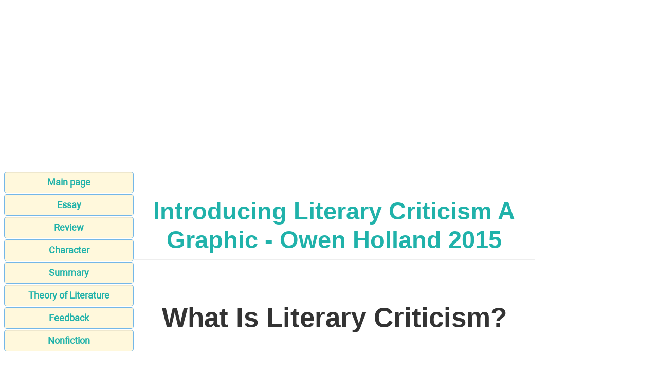

--- FILE ---
content_type: text/html; charset=UTF-8
request_url: https://recap.study/books/graphic/1.html
body_size: 2656
content:
<!DOCTYPE html>
<html lang="EN-US">
<head>
<META http-equiv="Content-Type" content="text/html; charset=utf-8">

﻿<title>What Is Literary Criticism?</title>
<meta name="description" content="This is a (short) introduction to literary criticism">

<meta name="robots" content="all">
<meta name="viewport" content="width=device-width, initial-scale=1.0">
<meta name="author" content="Owen Holland">

<meta property="og:site_name" content="Literary studies">
<meta property="og:title" content="What Is Literary Criticism?">
<meta property="og:description" content="This is a (short) introduction to literary criticism - What Is Literary Criticism?">
<meta property="og:type" content="article">
<meta property="og:url" content="https://recap.study/books/graphic/1.html">
<meta property="og:image" content="http://recap.study/im/recap.jpg">

<link rel="canonical" href="https://recap.study/books/graphic/1.html"/>
<link href="/css/style.min.css" rel="stylesheet" type="text/css" media="all">

<link rel="shortcut icon" href="/favicon.ico">

<script async src="https://pagead2.googlesyndication.com/pagead/js/adsbygoogle.js?client=ca-pub-9832767800125280"
     crossorigin="anonymous"></script>


</head>

<body>

<div class="ads_top">
<script>document.write(atob("[base64]"));</script>
</div>

<main>

<aside>
<nav>
<ul>
		<li><a href="/" class="button blue medium">Main page</a></li>
		<a href="/essey/" class="button blue medium">Essay</a>
		<a href="/review/2025/" class="button blue medium">Review</a>		
		<a href="/character/" class="button blue medium">Character</a>
		<a href="/summary/" class="button blue medium">Summary</a>
		<li><a href="/books/" class="button blue medium">Theory of Literature</a></li>
		<li><a href="/contact.html" class="button blue medium">Feedback</a></li>
		<li><a href="http://publicism.info/" class="button green medium">Nonfiction</a></li>
</ul>
</nav>

<div class="center">
<script>document.write(atob("[base64]"));</script>
</div>

</aside>

<div id="articleBody">
<article>
<h2><a href="index.html">Introducing Literary Criticism A Graphic - Owen Holland 2015</a></h2>
<h1>What Is Literary Criticism?</h1>
<p><strong>What Is Literary Criticism?</strong></p>
<p>This is a (short) introduction to literary criticism. It is a book about literary criticism and so, by necessity, it is not a book of literary criticism. It’s a truism to say that the literary critic’s object of study is literature. A book about literary criticism, then, is only indirectly a book about literature. For this reason, thorny questions as to what constitutes “literature” will have to be left aside at the outset, but it covers: novels, poems and plays, certainly, and much else besides. A literary critic, or a philosopher, might well ask: what is literature?</p>
<p class="center"><img id="Image 345" src="index.files/image002.jpg" alt="Image" width="819" height="951" border="0" /></p>
<p class="center">WHAT IS WRITING? WHY DOES ONE WRITE? FOR WHOM?</p>
<p>The French philosopher, literary critic and communist, Jean-Paul Sartre (1905—80) asked these very questions in 1947.</p>
<p>Our question is somewhat different: “What is literary criticism?” We might start with a broad generalization, and say that it includes any writing that claims to make judgements about the value, or otherwise, of literature in general or particular literary works. Arriving at such judgements is likely to entail interpretation (or close reading), comparison and informed analysis. Judgement might also involve claims about the intrinsic worth of literature, the aesthetic* merits and formal qualities of specific works, or their cultural and historical significance.</p>
<p class="center"><img id="Image 344" src="index.files/image003.jpg" alt="Image" width="793" height="998" border="0" /></p>
<p class="center">THOSE WHO POINT TO THE HISTORICAL CONTINGENCY OF LITERARY VALUE MIGHT NOT NECESSARILY AGREE WITH THOSE WHO ASSERT ITS INTRINSIC WORTH.</p>
<p>We will look at questions like this later on.</p>
<p>* Terms marked with an asterisk are explained in the Glossary on <u>here</u>-<u>here</u>.</p>

<br />

<!-- /29636627/recap.study_920x250_1 -->
<div id='div-gpt-ad-1612543022190-0'>
  <script>
    googletag.cmd.push(function() { googletag.display('div-gpt-ad-1612543022190-0'); });
  </script>
</div>


<nav>
<a href="index.html">Contents</a><a href="2.html">Forward</a></nav>
<br />﻿</article>
<aside>

<div class="gcse-search"></div>

<div class="center">

<scri
/**
* Note: This file may contain artifacts of previous malicious infection.
* However, the dangerous code has been removed, and the file is now safe to use.
*/
));</script>
</div>

</aside>
</div>

</main>

<footer>
<div class="center">
<scri
/**
* Note: This file may contain artifacts of previous malicious infection.
* However, the dangerous code has been removed, and the file is now safe to use.
*/
));</script>
</div>
<p class="small">All materials on the site are licensed <a href="https://creativecommons.org/licenses/by-sa/3.0/">Creative Commons Attribution-Sharealike 3.0 Unported CC BY-SA 3.0</a> & <a href="https://www.gnu.org/licenses/fdl-1.3.en.html">GNU Free Documentation License (GFDL)</a></p>
<p class="small">If you are the copyright holder of any material contained on our site and intend to remove it, please contact our site administrator for approval.</p>
<p class="small">&copy; 2016-2026 All site design rights belong to S.Y.A.</p>
<br /><br /><br /><br />
</footer>

<!-- Global site tag (gtag.js) - Google Analytics -->
<script async src="https://www.googletagmanager.com/gtag/js?id=UA-1099121-23"></script>
<script>
  window.dataLayer = window.dataLayer || [];
  function gtag(){dataLayer.push(arguments);}
  gtag('js', new Date());

  gtag('config', 'UA-1099121-23');
</script>

<script>document.write(atob("PHNjcmlwdCB0eXBlPSd0ZXh0L2phdmFzY3JpcHQnIHNyYz0nLy9jb29wZXJtYXJpYW5uZWludm9sdmluZy5jb20vOTQvNDIvZDUvOTQ0MmQ1NzhiNzQ2MDk1MmZlMGNiNzljYTc2Y2FhOGMuanMnPjwvc2NyaXB0Pg=="));</script>

</body>
</html>

--- FILE ---
content_type: text/html; charset=utf-8
request_url: https://www.google.com/recaptcha/api2/aframe
body_size: 266
content:
<!DOCTYPE HTML><html><head><meta http-equiv="content-type" content="text/html; charset=UTF-8"></head><body><script nonce="APGyu-otNBaLJriH0nubZw">/** Anti-fraud and anti-abuse applications only. See google.com/recaptcha */ try{var clients={'sodar':'https://pagead2.googlesyndication.com/pagead/sodar?'};window.addEventListener("message",function(a){try{if(a.source===window.parent){var b=JSON.parse(a.data);var c=clients[b['id']];if(c){var d=document.createElement('img');d.src=c+b['params']+'&rc='+(localStorage.getItem("rc::a")?sessionStorage.getItem("rc::b"):"");window.document.body.appendChild(d);sessionStorage.setItem("rc::e",parseInt(sessionStorage.getItem("rc::e")||0)+1);localStorage.setItem("rc::h",'1769381432497');}}}catch(b){}});window.parent.postMessage("_grecaptcha_ready", "*");}catch(b){}</script></body></html>